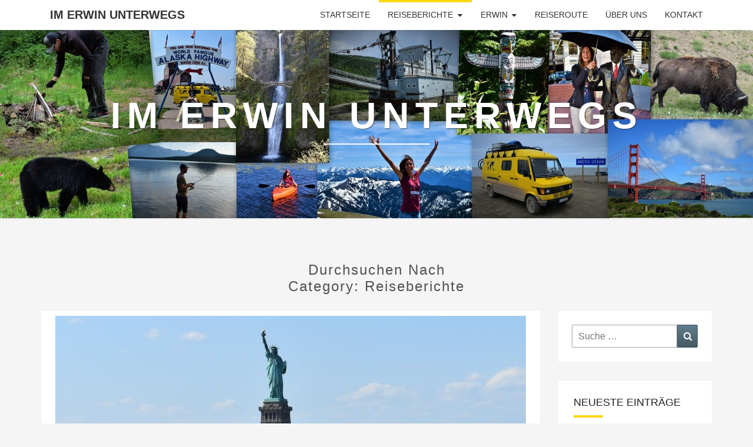

--- FILE ---
content_type: text/html; charset=UTF-8
request_url: https://im-erwin-unterwegs.de/category/reiseberichte/
body_size: 15151
content:
<!DOCTYPE html>

<!--[if IE 8]>
<html id="ie8" lang="de">
<![endif]-->
<!--[if !(IE 8) ]><!-->
<html lang="de">
<!--<![endif]-->
<head>
<meta charset="UTF-8" />
<meta name="viewport" content="width=device-width" />
<link rel="profile" href="http://gmpg.org/xfn/11" />
<link rel="pingback" href="https://im-erwin-unterwegs.de/xmlrpc.php" />
          <script>
            (function(d){
              var js, id = 'powr-js', ref = d.getElementsByTagName('script')[0];
              if (d.getElementById(id)) {return;}
              js = d.createElement('script'); js.id = id; js.async = true;
              js.src = '//www.powr.io/powr.js';
              js.setAttribute('powr-token','ilgDgOdoki1481049464');
              js.setAttribute('external-type','wordpress');
              ref.parentNode.insertBefore(js, ref);
            }(document));
          </script>
          <meta name='robots' content='index, follow, max-image-preview:large, max-snippet:-1, max-video-preview:-1' />

	<!-- This site is optimized with the Yoast SEO plugin v23.7 - https://yoast.com/wordpress/plugins/seo/ -->
	<title>Reiseberichte Archive - Im Erwin Unterwegs</title>
	<link rel="canonical" href="https://im-erwin-unterwegs.de/category/reiseberichte/" />
	<link rel="next" href="https://im-erwin-unterwegs.de/category/reiseberichte/page/2/" />
	<meta property="og:locale" content="de_DE" />
	<meta property="og:type" content="article" />
	<meta property="og:title" content="Reiseberichte Archive - Im Erwin Unterwegs" />
	<meta property="og:url" content="https://im-erwin-unterwegs.de/category/reiseberichte/" />
	<meta property="og:site_name" content="Im Erwin Unterwegs" />
	<meta name="twitter:card" content="summary_large_image" />
	<script type="application/ld+json" class="yoast-schema-graph">{"@context":"https://schema.org","@graph":[{"@type":"CollectionPage","@id":"https://im-erwin-unterwegs.de/category/reiseberichte/","url":"https://im-erwin-unterwegs.de/category/reiseberichte/","name":"Reiseberichte Archive - Im Erwin Unterwegs","isPartOf":{"@id":"https://im-erwin-unterwegs.de/#website"},"primaryImageOfPage":{"@id":"https://im-erwin-unterwegs.de/category/reiseberichte/#primaryimage"},"image":{"@id":"https://im-erwin-unterwegs.de/category/reiseberichte/#primaryimage"},"thumbnailUrl":"https://im-erwin-unterwegs.de/wp-content/uploads/2022/01/WestNachOst.jpg","breadcrumb":{"@id":"https://im-erwin-unterwegs.de/category/reiseberichte/#breadcrumb"},"inLanguage":"de"},{"@type":"ImageObject","inLanguage":"de","@id":"https://im-erwin-unterwegs.de/category/reiseberichte/#primaryimage","url":"https://im-erwin-unterwegs.de/wp-content/uploads/2022/01/WestNachOst.jpg","contentUrl":"https://im-erwin-unterwegs.de/wp-content/uploads/2022/01/WestNachOst.jpg","width":800,"height":300},{"@type":"BreadcrumbList","@id":"https://im-erwin-unterwegs.de/category/reiseberichte/#breadcrumb","itemListElement":[{"@type":"ListItem","position":1,"name":"Startseite","item":"https://im-erwin-unterwegs.de/"},{"@type":"ListItem","position":2,"name":"Reiseberichte"}]},{"@type":"WebSite","@id":"https://im-erwin-unterwegs.de/#website","url":"https://im-erwin-unterwegs.de/","name":"Im Erwin Unterwegs","description":"","publisher":{"@id":"https://im-erwin-unterwegs.de/#/schema/person/15e70b76d8a31f10a1e3f573982e162a"},"potentialAction":[{"@type":"SearchAction","target":{"@type":"EntryPoint","urlTemplate":"https://im-erwin-unterwegs.de/?s={search_term_string}"},"query-input":{"@type":"PropertyValueSpecification","valueRequired":true,"valueName":"search_term_string"}}],"inLanguage":"de"},{"@type":["Person","Organization"],"@id":"https://im-erwin-unterwegs.de/#/schema/person/15e70b76d8a31f10a1e3f573982e162a","name":"Matthias","logo":{"@id":"https://im-erwin-unterwegs.de/#/schema/person/image/"}}]}</script>
	<!-- / Yoast SEO plugin. -->


<link rel='dns-prefetch' href='//stats.wp.com' />
<link rel='dns-prefetch' href='//v0.wordpress.com' />
<link rel='dns-prefetch' href='//widgets.wp.com' />
<link rel='dns-prefetch' href='//s0.wp.com' />
<link rel='dns-prefetch' href='//0.gravatar.com' />
<link rel='dns-prefetch' href='//1.gravatar.com' />
<link rel='dns-prefetch' href='//2.gravatar.com' />
<link rel="alternate" type="application/rss+xml" title="Im Erwin Unterwegs &raquo; Feed" href="https://im-erwin-unterwegs.de/feed/" />
<link rel="alternate" type="application/rss+xml" title="Im Erwin Unterwegs &raquo; Kommentar-Feed" href="https://im-erwin-unterwegs.de/comments/feed/" />
<link rel="alternate" type="application/rss+xml" title="Im Erwin Unterwegs &raquo; Reiseberichte Kategorie-Feed" href="https://im-erwin-unterwegs.de/category/reiseberichte/feed/" />
<script type="text/javascript">
/* <![CDATA[ */
window._wpemojiSettings = {"baseUrl":"https:\/\/s.w.org\/images\/core\/emoji\/15.0.3\/72x72\/","ext":".png","svgUrl":"https:\/\/s.w.org\/images\/core\/emoji\/15.0.3\/svg\/","svgExt":".svg","source":{"concatemoji":"https:\/\/im-erwin-unterwegs.de\/wp-includes\/js\/wp-emoji-release.min.js?ver=6.5.7"}};
/*! This file is auto-generated */
!function(i,n){var o,s,e;function c(e){try{var t={supportTests:e,timestamp:(new Date).valueOf()};sessionStorage.setItem(o,JSON.stringify(t))}catch(e){}}function p(e,t,n){e.clearRect(0,0,e.canvas.width,e.canvas.height),e.fillText(t,0,0);var t=new Uint32Array(e.getImageData(0,0,e.canvas.width,e.canvas.height).data),r=(e.clearRect(0,0,e.canvas.width,e.canvas.height),e.fillText(n,0,0),new Uint32Array(e.getImageData(0,0,e.canvas.width,e.canvas.height).data));return t.every(function(e,t){return e===r[t]})}function u(e,t,n){switch(t){case"flag":return n(e,"\ud83c\udff3\ufe0f\u200d\u26a7\ufe0f","\ud83c\udff3\ufe0f\u200b\u26a7\ufe0f")?!1:!n(e,"\ud83c\uddfa\ud83c\uddf3","\ud83c\uddfa\u200b\ud83c\uddf3")&&!n(e,"\ud83c\udff4\udb40\udc67\udb40\udc62\udb40\udc65\udb40\udc6e\udb40\udc67\udb40\udc7f","\ud83c\udff4\u200b\udb40\udc67\u200b\udb40\udc62\u200b\udb40\udc65\u200b\udb40\udc6e\u200b\udb40\udc67\u200b\udb40\udc7f");case"emoji":return!n(e,"\ud83d\udc26\u200d\u2b1b","\ud83d\udc26\u200b\u2b1b")}return!1}function f(e,t,n){var r="undefined"!=typeof WorkerGlobalScope&&self instanceof WorkerGlobalScope?new OffscreenCanvas(300,150):i.createElement("canvas"),a=r.getContext("2d",{willReadFrequently:!0}),o=(a.textBaseline="top",a.font="600 32px Arial",{});return e.forEach(function(e){o[e]=t(a,e,n)}),o}function t(e){var t=i.createElement("script");t.src=e,t.defer=!0,i.head.appendChild(t)}"undefined"!=typeof Promise&&(o="wpEmojiSettingsSupports",s=["flag","emoji"],n.supports={everything:!0,everythingExceptFlag:!0},e=new Promise(function(e){i.addEventListener("DOMContentLoaded",e,{once:!0})}),new Promise(function(t){var n=function(){try{var e=JSON.parse(sessionStorage.getItem(o));if("object"==typeof e&&"number"==typeof e.timestamp&&(new Date).valueOf()<e.timestamp+604800&&"object"==typeof e.supportTests)return e.supportTests}catch(e){}return null}();if(!n){if("undefined"!=typeof Worker&&"undefined"!=typeof OffscreenCanvas&&"undefined"!=typeof URL&&URL.createObjectURL&&"undefined"!=typeof Blob)try{var e="postMessage("+f.toString()+"("+[JSON.stringify(s),u.toString(),p.toString()].join(",")+"));",r=new Blob([e],{type:"text/javascript"}),a=new Worker(URL.createObjectURL(r),{name:"wpTestEmojiSupports"});return void(a.onmessage=function(e){c(n=e.data),a.terminate(),t(n)})}catch(e){}c(n=f(s,u,p))}t(n)}).then(function(e){for(var t in e)n.supports[t]=e[t],n.supports.everything=n.supports.everything&&n.supports[t],"flag"!==t&&(n.supports.everythingExceptFlag=n.supports.everythingExceptFlag&&n.supports[t]);n.supports.everythingExceptFlag=n.supports.everythingExceptFlag&&!n.supports.flag,n.DOMReady=!1,n.readyCallback=function(){n.DOMReady=!0}}).then(function(){return e}).then(function(){var e;n.supports.everything||(n.readyCallback(),(e=n.source||{}).concatemoji?t(e.concatemoji):e.wpemoji&&e.twemoji&&(t(e.twemoji),t(e.wpemoji)))}))}((window,document),window._wpemojiSettings);
/* ]]> */
</script>
<style id='wp-emoji-styles-inline-css' type='text/css'>

	img.wp-smiley, img.emoji {
		display: inline !important;
		border: none !important;
		box-shadow: none !important;
		height: 1em !important;
		width: 1em !important;
		margin: 0 0.07em !important;
		vertical-align: -0.1em !important;
		background: none !important;
		padding: 0 !important;
	}
</style>
<link rel='stylesheet' id='wp-block-library-css' href='https://im-erwin-unterwegs.de/wp-includes/css/dist/block-library/style.min.css?ver=6.5.7' type='text/css' media='all' />
<link rel='stylesheet' id='mediaelement-css' href='https://im-erwin-unterwegs.de/wp-includes/js/mediaelement/mediaelementplayer-legacy.min.css?ver=4.2.17' type='text/css' media='all' />
<link rel='stylesheet' id='wp-mediaelement-css' href='https://im-erwin-unterwegs.de/wp-includes/js/mediaelement/wp-mediaelement.min.css?ver=6.5.7' type='text/css' media='all' />
<style id='jetpack-sharing-buttons-style-inline-css' type='text/css'>
.jetpack-sharing-buttons__services-list{display:flex;flex-direction:row;flex-wrap:wrap;gap:0;list-style-type:none;margin:5px;padding:0}.jetpack-sharing-buttons__services-list.has-small-icon-size{font-size:12px}.jetpack-sharing-buttons__services-list.has-normal-icon-size{font-size:16px}.jetpack-sharing-buttons__services-list.has-large-icon-size{font-size:24px}.jetpack-sharing-buttons__services-list.has-huge-icon-size{font-size:36px}@media print{.jetpack-sharing-buttons__services-list{display:none!important}}.editor-styles-wrapper .wp-block-jetpack-sharing-buttons{gap:0;padding-inline-start:0}ul.jetpack-sharing-buttons__services-list.has-background{padding:1.25em 2.375em}
</style>
<style id='classic-theme-styles-inline-css' type='text/css'>
/*! This file is auto-generated */
.wp-block-button__link{color:#fff;background-color:#32373c;border-radius:9999px;box-shadow:none;text-decoration:none;padding:calc(.667em + 2px) calc(1.333em + 2px);font-size:1.125em}.wp-block-file__button{background:#32373c;color:#fff;text-decoration:none}
</style>
<style id='global-styles-inline-css' type='text/css'>
body{--wp--preset--color--black: #000000;--wp--preset--color--cyan-bluish-gray: #abb8c3;--wp--preset--color--white: #ffffff;--wp--preset--color--pale-pink: #f78da7;--wp--preset--color--vivid-red: #cf2e2e;--wp--preset--color--luminous-vivid-orange: #ff6900;--wp--preset--color--luminous-vivid-amber: #fcb900;--wp--preset--color--light-green-cyan: #7bdcb5;--wp--preset--color--vivid-green-cyan: #00d084;--wp--preset--color--pale-cyan-blue: #8ed1fc;--wp--preset--color--vivid-cyan-blue: #0693e3;--wp--preset--color--vivid-purple: #9b51e0;--wp--preset--gradient--vivid-cyan-blue-to-vivid-purple: linear-gradient(135deg,rgba(6,147,227,1) 0%,rgb(155,81,224) 100%);--wp--preset--gradient--light-green-cyan-to-vivid-green-cyan: linear-gradient(135deg,rgb(122,220,180) 0%,rgb(0,208,130) 100%);--wp--preset--gradient--luminous-vivid-amber-to-luminous-vivid-orange: linear-gradient(135deg,rgba(252,185,0,1) 0%,rgba(255,105,0,1) 100%);--wp--preset--gradient--luminous-vivid-orange-to-vivid-red: linear-gradient(135deg,rgba(255,105,0,1) 0%,rgb(207,46,46) 100%);--wp--preset--gradient--very-light-gray-to-cyan-bluish-gray: linear-gradient(135deg,rgb(238,238,238) 0%,rgb(169,184,195) 100%);--wp--preset--gradient--cool-to-warm-spectrum: linear-gradient(135deg,rgb(74,234,220) 0%,rgb(151,120,209) 20%,rgb(207,42,186) 40%,rgb(238,44,130) 60%,rgb(251,105,98) 80%,rgb(254,248,76) 100%);--wp--preset--gradient--blush-light-purple: linear-gradient(135deg,rgb(255,206,236) 0%,rgb(152,150,240) 100%);--wp--preset--gradient--blush-bordeaux: linear-gradient(135deg,rgb(254,205,165) 0%,rgb(254,45,45) 50%,rgb(107,0,62) 100%);--wp--preset--gradient--luminous-dusk: linear-gradient(135deg,rgb(255,203,112) 0%,rgb(199,81,192) 50%,rgb(65,88,208) 100%);--wp--preset--gradient--pale-ocean: linear-gradient(135deg,rgb(255,245,203) 0%,rgb(182,227,212) 50%,rgb(51,167,181) 100%);--wp--preset--gradient--electric-grass: linear-gradient(135deg,rgb(202,248,128) 0%,rgb(113,206,126) 100%);--wp--preset--gradient--midnight: linear-gradient(135deg,rgb(2,3,129) 0%,rgb(40,116,252) 100%);--wp--preset--font-size--small: 13px;--wp--preset--font-size--medium: 20px;--wp--preset--font-size--large: 36px;--wp--preset--font-size--x-large: 42px;--wp--preset--spacing--20: 0.44rem;--wp--preset--spacing--30: 0.67rem;--wp--preset--spacing--40: 1rem;--wp--preset--spacing--50: 1.5rem;--wp--preset--spacing--60: 2.25rem;--wp--preset--spacing--70: 3.38rem;--wp--preset--spacing--80: 5.06rem;--wp--preset--shadow--natural: 6px 6px 9px rgba(0, 0, 0, 0.2);--wp--preset--shadow--deep: 12px 12px 50px rgba(0, 0, 0, 0.4);--wp--preset--shadow--sharp: 6px 6px 0px rgba(0, 0, 0, 0.2);--wp--preset--shadow--outlined: 6px 6px 0px -3px rgba(255, 255, 255, 1), 6px 6px rgba(0, 0, 0, 1);--wp--preset--shadow--crisp: 6px 6px 0px rgba(0, 0, 0, 1);}:where(.is-layout-flex){gap: 0.5em;}:where(.is-layout-grid){gap: 0.5em;}body .is-layout-flex{display: flex;}body .is-layout-flex{flex-wrap: wrap;align-items: center;}body .is-layout-flex > *{margin: 0;}body .is-layout-grid{display: grid;}body .is-layout-grid > *{margin: 0;}:where(.wp-block-columns.is-layout-flex){gap: 2em;}:where(.wp-block-columns.is-layout-grid){gap: 2em;}:where(.wp-block-post-template.is-layout-flex){gap: 1.25em;}:where(.wp-block-post-template.is-layout-grid){gap: 1.25em;}.has-black-color{color: var(--wp--preset--color--black) !important;}.has-cyan-bluish-gray-color{color: var(--wp--preset--color--cyan-bluish-gray) !important;}.has-white-color{color: var(--wp--preset--color--white) !important;}.has-pale-pink-color{color: var(--wp--preset--color--pale-pink) !important;}.has-vivid-red-color{color: var(--wp--preset--color--vivid-red) !important;}.has-luminous-vivid-orange-color{color: var(--wp--preset--color--luminous-vivid-orange) !important;}.has-luminous-vivid-amber-color{color: var(--wp--preset--color--luminous-vivid-amber) !important;}.has-light-green-cyan-color{color: var(--wp--preset--color--light-green-cyan) !important;}.has-vivid-green-cyan-color{color: var(--wp--preset--color--vivid-green-cyan) !important;}.has-pale-cyan-blue-color{color: var(--wp--preset--color--pale-cyan-blue) !important;}.has-vivid-cyan-blue-color{color: var(--wp--preset--color--vivid-cyan-blue) !important;}.has-vivid-purple-color{color: var(--wp--preset--color--vivid-purple) !important;}.has-black-background-color{background-color: var(--wp--preset--color--black) !important;}.has-cyan-bluish-gray-background-color{background-color: var(--wp--preset--color--cyan-bluish-gray) !important;}.has-white-background-color{background-color: var(--wp--preset--color--white) !important;}.has-pale-pink-background-color{background-color: var(--wp--preset--color--pale-pink) !important;}.has-vivid-red-background-color{background-color: var(--wp--preset--color--vivid-red) !important;}.has-luminous-vivid-orange-background-color{background-color: var(--wp--preset--color--luminous-vivid-orange) !important;}.has-luminous-vivid-amber-background-color{background-color: var(--wp--preset--color--luminous-vivid-amber) !important;}.has-light-green-cyan-background-color{background-color: var(--wp--preset--color--light-green-cyan) !important;}.has-vivid-green-cyan-background-color{background-color: var(--wp--preset--color--vivid-green-cyan) !important;}.has-pale-cyan-blue-background-color{background-color: var(--wp--preset--color--pale-cyan-blue) !important;}.has-vivid-cyan-blue-background-color{background-color: var(--wp--preset--color--vivid-cyan-blue) !important;}.has-vivid-purple-background-color{background-color: var(--wp--preset--color--vivid-purple) !important;}.has-black-border-color{border-color: var(--wp--preset--color--black) !important;}.has-cyan-bluish-gray-border-color{border-color: var(--wp--preset--color--cyan-bluish-gray) !important;}.has-white-border-color{border-color: var(--wp--preset--color--white) !important;}.has-pale-pink-border-color{border-color: var(--wp--preset--color--pale-pink) !important;}.has-vivid-red-border-color{border-color: var(--wp--preset--color--vivid-red) !important;}.has-luminous-vivid-orange-border-color{border-color: var(--wp--preset--color--luminous-vivid-orange) !important;}.has-luminous-vivid-amber-border-color{border-color: var(--wp--preset--color--luminous-vivid-amber) !important;}.has-light-green-cyan-border-color{border-color: var(--wp--preset--color--light-green-cyan) !important;}.has-vivid-green-cyan-border-color{border-color: var(--wp--preset--color--vivid-green-cyan) !important;}.has-pale-cyan-blue-border-color{border-color: var(--wp--preset--color--pale-cyan-blue) !important;}.has-vivid-cyan-blue-border-color{border-color: var(--wp--preset--color--vivid-cyan-blue) !important;}.has-vivid-purple-border-color{border-color: var(--wp--preset--color--vivid-purple) !important;}.has-vivid-cyan-blue-to-vivid-purple-gradient-background{background: var(--wp--preset--gradient--vivid-cyan-blue-to-vivid-purple) !important;}.has-light-green-cyan-to-vivid-green-cyan-gradient-background{background: var(--wp--preset--gradient--light-green-cyan-to-vivid-green-cyan) !important;}.has-luminous-vivid-amber-to-luminous-vivid-orange-gradient-background{background: var(--wp--preset--gradient--luminous-vivid-amber-to-luminous-vivid-orange) !important;}.has-luminous-vivid-orange-to-vivid-red-gradient-background{background: var(--wp--preset--gradient--luminous-vivid-orange-to-vivid-red) !important;}.has-very-light-gray-to-cyan-bluish-gray-gradient-background{background: var(--wp--preset--gradient--very-light-gray-to-cyan-bluish-gray) !important;}.has-cool-to-warm-spectrum-gradient-background{background: var(--wp--preset--gradient--cool-to-warm-spectrum) !important;}.has-blush-light-purple-gradient-background{background: var(--wp--preset--gradient--blush-light-purple) !important;}.has-blush-bordeaux-gradient-background{background: var(--wp--preset--gradient--blush-bordeaux) !important;}.has-luminous-dusk-gradient-background{background: var(--wp--preset--gradient--luminous-dusk) !important;}.has-pale-ocean-gradient-background{background: var(--wp--preset--gradient--pale-ocean) !important;}.has-electric-grass-gradient-background{background: var(--wp--preset--gradient--electric-grass) !important;}.has-midnight-gradient-background{background: var(--wp--preset--gradient--midnight) !important;}.has-small-font-size{font-size: var(--wp--preset--font-size--small) !important;}.has-medium-font-size{font-size: var(--wp--preset--font-size--medium) !important;}.has-large-font-size{font-size: var(--wp--preset--font-size--large) !important;}.has-x-large-font-size{font-size: var(--wp--preset--font-size--x-large) !important;}
.wp-block-navigation a:where(:not(.wp-element-button)){color: inherit;}
:where(.wp-block-post-template.is-layout-flex){gap: 1.25em;}:where(.wp-block-post-template.is-layout-grid){gap: 1.25em;}
:where(.wp-block-columns.is-layout-flex){gap: 2em;}:where(.wp-block-columns.is-layout-grid){gap: 2em;}
.wp-block-pullquote{font-size: 1.5em;line-height: 1.6;}
</style>
<link rel='stylesheet' id='jetpack_likes-css' href='https://im-erwin-unterwegs.de/wp-content/plugins/jetpack/modules/likes/style.css?ver=13.9.1' type='text/css' media='all' />
<link rel='stylesheet' id='bootstrap-css' href='https://im-erwin-unterwegs.de/wp-content/themes/nisarg/css/bootstrap.css?ver=6.5.7' type='text/css' media='all' />
<link rel='stylesheet' id='font-awesome-css' href='https://im-erwin-unterwegs.de/wp-content/themes/nisarg/font-awesome/css/font-awesome.min.css?ver=6.5.7' type='text/css' media='all' />
<link rel='stylesheet' id='nisarg-style-css' href='https://im-erwin-unterwegs.de/wp-content/themes/nisarg/style.css?ver=6.5.7' type='text/css' media='all' />
<style id='nisarg-style-inline-css' type='text/css'>
	/* Color Scheme */

	/* Accent Color */

	a:active,
	a:hover,
	a:focus {
	    color: #f8d90f;
	}

	.main-navigation .primary-menu > li > a:hover, .main-navigation .primary-menu > li > a:focus {
		color: #f8d90f;
	}
	
	.main-navigation .primary-menu .sub-menu .current_page_item > a,
	.main-navigation .primary-menu .sub-menu .current-menu-item > a {
		color: #f8d90f;
	}
	.main-navigation .primary-menu .sub-menu .current_page_item > a:hover,
	.main-navigation .primary-menu .sub-menu .current_page_item > a:focus,
	.main-navigation .primary-menu .sub-menu .current-menu-item > a:hover,
	.main-navigation .primary-menu .sub-menu .current-menu-item > a:focus {
		background-color: #fff;
		color: #f8d90f;
	}
	.dropdown-toggle:hover,
	.dropdown-toggle:focus {
		color: #f8d90f;
	}
	.pagination .current,
	.dark .pagination .current {
		background-color: #f8d90f;
		border: 1px solid #f8d90f;
	}
	blockquote {
		border-color: #f8d90f;
	}
	@media (min-width: 768px){
		.main-navigation .primary-menu > .current_page_item > a,
		.main-navigation .primary-menu > .current_page_item > a:hover,
		.main-navigation .primary-menu > .current_page_item > a:focus,
		.main-navigation .primary-menu > .current-menu-item > a,
		.main-navigation .primary-menu > .current-menu-item > a:hover,
		.main-navigation .primary-menu > .current-menu-item > a:focus,
		.main-navigation .primary-menu > .current_page_ancestor > a,
		.main-navigation .primary-menu > .current_page_ancestor > a:hover,
		.main-navigation .primary-menu > .current_page_ancestor > a:focus,
		.main-navigation .primary-menu > .current-menu-ancestor > a,
		.main-navigation .primary-menu > .current-menu-ancestor > a:hover,
		.main-navigation .primary-menu > .current-menu-ancestor > a:focus {
			border-top: 4px solid #f8d90f;
		}
		.main-navigation ul ul a:hover,
		.main-navigation ul ul a.focus {
			color: #fff;
			background-color: #f8d90f;
		}
	}

	.main-navigation .primary-menu > .open > a, .main-navigation .primary-menu > .open > a:hover, .main-navigation .primary-menu > .open > a:focus {
		color: #f8d90f;
	}

	.main-navigation .primary-menu > li > .sub-menu  li > a:hover,
	.main-navigation .primary-menu > li > .sub-menu  li > a:focus {
		color: #fff;
		background-color: #f8d90f;
	}

	@media (max-width: 767px) {
		.main-navigation .primary-menu .open .sub-menu > li > a:hover {
			color: #fff;
			background-color: #f8d90f;
		}
	}

	.sticky-post{
		color: #fff;
	    background: #f8d90f; 
	}
	
	.entry-title a:hover,
	.entry-title a:focus{
	    color: #f8d90f;
	}

	.entry-header .entry-meta::after{
	    background: #f8d90f;
	}

	.fa {
		color: #f8d90f;
	}

	.btn-default{
		border-bottom: 1px solid #f8d90f;
	}

	.btn-default:hover, .btn-default:focus{
	    border-bottom: 1px solid #f8d90f;
	    background-color: #f8d90f;
	}

	.nav-previous:hover, .nav-next:hover{
	    border: 1px solid #f8d90f;
	    background-color: #f8d90f;
	}

	.next-post a:hover,.prev-post a:hover{
	    color: #f8d90f;
	}

	.posts-navigation .next-post a:hover .fa, .posts-navigation .prev-post a:hover .fa{
	    color: #f8d90f;
	}


	#secondary .widget-title::after{
		position: absolute;
	    width: 50px;
	    display: block;
	    height: 4px;    
	    bottom: -15px;
		background-color: #f8d90f;
	    content: "";
	}

	#secondary .widget a:hover,
	#secondary .widget a:focus,
	.dark #secondary .widget #recentcomments a:hover,
	.dark #secondary .widget #recentcomments a:focus {
		color: #f8d90f;
	}

	#secondary .widget_calendar tbody a {
		color: #fff;
		padding: 0.2em;
	    background-color: #f8d90f;
	}

	#secondary .widget_calendar tbody a:hover{
		color: #fff;
	    padding: 0.2em;
	    background-color: #f8d90f;  
	}	

	.dark .comment-respond #submit,
	.dark .main-navigation .menu-toggle:hover, 
	.dark .main-navigation .menu-toggle:focus,
	.dark html input[type="button"], 
	.dark input[type="reset"], 
	.dark input[type="submit"] {
		background: #f8d90f;
		color: #fff;
	}
	
	.dark a {
		color: #f8d90f;
	}

</style>
<script type="text/javascript" src="https://im-erwin-unterwegs.de/wp-includes/js/jquery/jquery.min.js?ver=3.7.1" id="jquery-core-js"></script>
<script type="text/javascript" src="https://im-erwin-unterwegs.de/wp-includes/js/jquery/jquery-migrate.min.js?ver=3.4.1" id="jquery-migrate-js"></script>
<!--[if lt IE 9]>
<script type="text/javascript" src="https://im-erwin-unterwegs.de/wp-content/themes/nisarg/js/html5shiv.js?ver=3.7.3" id="html5shiv-js"></script>
<![endif]-->
<link rel="https://api.w.org/" href="https://im-erwin-unterwegs.de/wp-json/" /><link rel="alternate" type="application/json" href="https://im-erwin-unterwegs.de/wp-json/wp/v2/categories/5" /><link rel="EditURI" type="application/rsd+xml" title="RSD" href="https://im-erwin-unterwegs.de/xmlrpc.php?rsd" />
<meta name="generator" content="WordPress 6.5.7" />
	<style>img#wpstats{display:none}</style>
		
<style type="text/css">
        .site-header { background: ; }
</style>


	<style type="text/css">
		body,
		button,
		input,
		select,
		textarea {
		    font-family:  'Source Sans Pro',-apple-system,BlinkMacSystemFont,"Segoe UI",Roboto,Oxygen-Sans,Ubuntu,Cantarell,"Helvetica Neue",sans-serif;
		    font-weight: 400;
		    font-style: normal; 
		}
		h1,h2,h3,h4,h5,h6 {
	    	font-family: 'Lato',-apple-system,BlinkMacSystemFont,"Segoe UI",Roboto,Oxygen-Sans,Ubuntu,Cantarell,"Helvetica Neue",sans-serif;
	    	font-weight: 400;
	    	font-style: normal;
	    }
	    .navbar-brand,
	    #site-navigation.main-navigation ul {
	    	font-family: 'Source Sans Pro',-apple-system,BlinkMacSystemFont,"Segoe UI",Roboto,Oxygen-Sans,Ubuntu,Cantarell,"Helvetica Neue",sans-serif;
	    }
	    #site-navigation.main-navigation ul {
	    	font-weight: 400;
	    	font-style: normal;
	    }
	</style>

			<style type="text/css" id="nisarg-header-css">
					.site-header {
				background: url(https://im-erwin-unterwegs.de/wp-content/uploads/2019/08/header_kanada_alaska.jpg) no-repeat scroll top;
				background-size: cover;
			}
			@media (min-width: 320px) and (max-width: 359px ) {
				.site-header {
					height: 80px;
				}
			}
			@media (min-width: 360px) and (max-width: 767px ) {
				.site-header {
					height: 90px;
				}
			}
			@media (min-width: 768px) and (max-width: 979px ) {
				.site-header {
					height: 192px;
				}
			}
			@media (min-width: 980px) and (max-width: 1279px ){
				.site-header {
					height: 245px;
				}
			}
			@media (min-width: 1280px) and (max-width: 1365px ){
				.site-header {
					height: 320px;
				}
			}
			@media (min-width: 1366px) and (max-width: 1439px ){
				.site-header {
					height: 341px;
				}
			}
			@media (min-width: 1440px) and (max-width: 1599px ) {
				.site-header {
					height: 360px;
				}
			}
			@media (min-width: 1600px) and (max-width: 1919px ) {
				.site-header {
					height: 400px;
				}
			}
			@media (min-width: 1920px) and (max-width: 2559px ) {
				.site-header {
					height: 480px;
				}
			}
			@media (min-width: 2560px)  and (max-width: 2879px ) {
				.site-header {
					height: 640px;
				}
			}
			@media (min-width: 2880px) {
				.site-header {
					height: 720px;
				}
			}
			.site-header{
				-webkit-box-shadow: 0px 0px 2px 1px rgba(182,182,182,0.3);
		    	-moz-box-shadow: 0px 0px 2px 1px rgba(182,182,182,0.3);
		    	-o-box-shadow: 0px 0px 2px 1px rgba(182,182,182,0.3);
		    	box-shadow: 0px 0px 2px 1px rgba(182,182,182,0.3);
			}
					.site-title,
			.site-description,
			.dark .site-title,
			.dark .site-description {
				color: #fff;
			}
			.site-title::after{
				background: #fff;
				content:"";
			}
		</style>
		<style type="text/css" id="custom-background-css">
body.custom-background { background-color: #f5f5f5; }
</style>
	<link rel="icon" href="https://im-erwin-unterwegs.de/wp-content/uploads/2018/08/favicon.png" sizes="32x32" />
<link rel="icon" href="https://im-erwin-unterwegs.de/wp-content/uploads/2018/08/favicon.png" sizes="192x192" />
<link rel="apple-touch-icon" href="https://im-erwin-unterwegs.de/wp-content/uploads/2018/08/favicon.png" />
<meta name="msapplication-TileImage" content="https://im-erwin-unterwegs.de/wp-content/uploads/2018/08/favicon.png" />
<style id="wpforms-css-vars-root">
				:root {
					--wpforms-field-border-radius: 3px;
--wpforms-field-border-style: solid;
--wpforms-field-border-size: 1px;
--wpforms-field-background-color: #ffffff;
--wpforms-field-border-color: rgba( 0, 0, 0, 0.25 );
--wpforms-field-border-color-spare: rgba( 0, 0, 0, 0.25 );
--wpforms-field-text-color: rgba( 0, 0, 0, 0.7 );
--wpforms-field-menu-color: #ffffff;
--wpforms-label-color: rgba( 0, 0, 0, 0.85 );
--wpforms-label-sublabel-color: rgba( 0, 0, 0, 0.55 );
--wpforms-label-error-color: #d63637;
--wpforms-button-border-radius: 3px;
--wpforms-button-border-style: none;
--wpforms-button-border-size: 1px;
--wpforms-button-background-color: #066aab;
--wpforms-button-border-color: #066aab;
--wpforms-button-text-color: #ffffff;
--wpforms-page-break-color: #066aab;
--wpforms-background-image: none;
--wpforms-background-position: center center;
--wpforms-background-repeat: no-repeat;
--wpforms-background-size: cover;
--wpforms-background-width: 100px;
--wpforms-background-height: 100px;
--wpforms-background-color: rgba( 0, 0, 0, 0 );
--wpforms-background-url: none;
--wpforms-container-padding: 0px;
--wpforms-container-border-style: none;
--wpforms-container-border-width: 1px;
--wpforms-container-border-color: #000000;
--wpforms-container-border-radius: 3px;
--wpforms-field-size-input-height: 43px;
--wpforms-field-size-input-spacing: 15px;
--wpforms-field-size-font-size: 16px;
--wpforms-field-size-line-height: 19px;
--wpforms-field-size-padding-h: 14px;
--wpforms-field-size-checkbox-size: 16px;
--wpforms-field-size-sublabel-spacing: 5px;
--wpforms-field-size-icon-size: 1;
--wpforms-label-size-font-size: 16px;
--wpforms-label-size-line-height: 19px;
--wpforms-label-size-sublabel-font-size: 14px;
--wpforms-label-size-sublabel-line-height: 17px;
--wpforms-button-size-font-size: 17px;
--wpforms-button-size-height: 41px;
--wpforms-button-size-padding-h: 15px;
--wpforms-button-size-margin-top: 10px;
--wpforms-container-shadow-size-box-shadow: none;

				}
			</style></head>
<body class="archive category category-reiseberichte category-5 custom-background light group-blog">
<div id="page" class="hfeed site">
<header id="masthead"  role="banner">
	<nav id="site-navigation" class="main-navigation navbar-fixed-top navbar-left" role="navigation">
		<!-- Brand and toggle get grouped for better mobile display -->
		<div class="container" id="navigation_menu">
			<div class="navbar-header">
									<button type="button" class="menu-toggle" data-toggle="collapse" data-target=".navbar-ex1-collapse">
						<span class="sr-only">Toggle navigation</span>
						<span class="icon-bar"></span> 
						<span class="icon-bar"></span>
						<span class="icon-bar"></span>
					</button>
									<a class="navbar-brand" href="https://im-erwin-unterwegs.de/">Im Erwin Unterwegs</a>
			</div><!-- .navbar-header -->
			<div class="collapse navbar-collapse navbar-ex1-collapse"><ul id="menu-hauptmenue" class="primary-menu"><li id="menu-item-54" class="menu-item menu-item-type-custom menu-item-object-custom menu-item-home menu-item-54"><a href="http://im-erwin-unterwegs.de/">Startseite</a></li>
<li id="menu-item-1016" class="menu-item menu-item-type-taxonomy menu-item-object-category current-menu-item menu-item-has-children menu-item-1016"><a href="https://im-erwin-unterwegs.de/category/reiseberichte/" aria-current="page">Reiseberichte</a>
<ul class="sub-menu">
	<li id="menu-item-1018" class="menu-item menu-item-type-taxonomy menu-item-object-category menu-item-1018"><a href="https://im-erwin-unterwegs.de/category/reiseberichte/brasilien/">Brasilien</a></li>
	<li id="menu-item-1796" class="menu-item menu-item-type-taxonomy menu-item-object-category menu-item-1796"><a href="https://im-erwin-unterwegs.de/category/reiseberichte/uruguay/">Uruguay</a></li>
	<li id="menu-item-1017" class="menu-item menu-item-type-taxonomy menu-item-object-category menu-item-1017"><a href="https://im-erwin-unterwegs.de/category/reiseberichte/argentinien/">Argentinien</a></li>
	<li id="menu-item-1795" class="menu-item menu-item-type-taxonomy menu-item-object-category menu-item-1795"><a href="https://im-erwin-unterwegs.de/category/reiseberichte/chile/">Chile</a></li>
	<li id="menu-item-2427" class="menu-item menu-item-type-taxonomy menu-item-object-category menu-item-2427"><a href="https://im-erwin-unterwegs.de/category/reiseberichte/bolivien/">Bolivien</a></li>
	<li id="menu-item-2426" class="menu-item menu-item-type-taxonomy menu-item-object-category menu-item-2426"><a href="https://im-erwin-unterwegs.de/category/reiseberichte/peru/">Peru</a></li>
	<li id="menu-item-2777" class="menu-item menu-item-type-taxonomy menu-item-object-category menu-item-2777"><a href="https://im-erwin-unterwegs.de/category/reiseberichte/kolumbien/">Kolumbien</a></li>
	<li id="menu-item-3375" class="menu-item menu-item-type-taxonomy menu-item-object-category menu-item-3375"><a href="https://im-erwin-unterwegs.de/category/reiseberichte/mexiko/">Mexiko</a></li>
	<li id="menu-item-4581" class="menu-item menu-item-type-taxonomy menu-item-object-category menu-item-4581"><a href="https://im-erwin-unterwegs.de/category/reiseberichte/usa/">USA</a></li>
	<li id="menu-item-5236" class="menu-item menu-item-type-taxonomy menu-item-object-category menu-item-5236"><a href="https://im-erwin-unterwegs.de/category/reiseberichte/kanada/">Kanada</a></li>
</ul>
</li>
<li id="menu-item-55" class="menu-item menu-item-type-post_type menu-item-object-page menu-item-has-children menu-item-55"><a href="https://im-erwin-unterwegs.de/erwin/">Erwin</a>
<ul class="sub-menu">
	<li id="menu-item-57" class="menu-item menu-item-type-post_type menu-item-object-page menu-item-57"><a href="https://im-erwin-unterwegs.de/erwin/basisfahrzeug/">Basisfahrzeug</a></li>
	<li id="menu-item-690" class="menu-item menu-item-type-post_type menu-item-object-page menu-item-690"><a href="https://im-erwin-unterwegs.de/erwin/planung-2/">Planung</a></li>
	<li id="menu-item-56" class="menu-item menu-item-type-post_type menu-item-object-page menu-item-56"><a href="https://im-erwin-unterwegs.de/erwin/ausstattung/">Ausstattung</a></li>
	<li id="menu-item-58" class="menu-item menu-item-type-post_type menu-item-object-page menu-item-58"><a href="https://im-erwin-unterwegs.de/erwin/innenausbau/">Innenausbau</a></li>
</ul>
</li>
<li id="menu-item-61" class="menu-item menu-item-type-post_type menu-item-object-page menu-item-61"><a href="https://im-erwin-unterwegs.de/?page_id=14">Reiseroute</a></li>
<li id="menu-item-62" class="menu-item menu-item-type-post_type menu-item-object-page menu-item-62"><a href="https://im-erwin-unterwegs.de/ueber-uns/">Über uns</a></li>
<li id="menu-item-63" class="menu-item menu-item-type-post_type menu-item-object-page menu-item-63"><a href="https://im-erwin-unterwegs.de/kontakt/">Kontakt</a></li>
</ul></div>		</div><!--#container-->
	</nav>
	<div id="cc_spacer"></div><!-- used to clear fixed navigation by the themes js -->  
	<div class="site-header">
		<div class="site-branding">
			<a class="home-link" href="https://im-erwin-unterwegs.de/" title="Im Erwin Unterwegs" rel="home">
				<h1 class="site-title">Im Erwin Unterwegs</h1>
				<h2 class="site-description"></h2>
			</a>
		</div><!--.site-branding-->
	</div><!--.site-header-->
</header>
<div id="content" class="site-content">
	<div class="container">
		<div class="row">
							<header class="archive-page-header">
					<h3 class="archive-page-title">Durchsuchen nach<br>Category: <span>Reiseberichte</span></h3>				</header><!-- .page-header -->
				<div id="primary" class="col-md-9 content-area">
					<main id="main" class="site-main" role="main">
					
<article id="post-6004"  class="post-content post-6004 post type-post status-publish format-standard has-post-thumbnail hentry category-reiseberichte category-usa">

	
	        <div class="featured-image">
        	        	<a href="https://im-erwin-unterwegs.de/2022/01/24/von-west-nach-ost/" rel="bookmark">
            <img width="800" height="300" src="https://im-erwin-unterwegs.de/wp-content/uploads/2022/01/WestNachOst.jpg" class="attachment-nisarg-full-width size-nisarg-full-width wp-post-image" alt="" decoding="async" fetchpriority="high" srcset="https://im-erwin-unterwegs.de/wp-content/uploads/2022/01/WestNachOst.jpg 800w, https://im-erwin-unterwegs.de/wp-content/uploads/2022/01/WestNachOst-300x113.jpg 300w, https://im-erwin-unterwegs.de/wp-content/uploads/2022/01/WestNachOst-768x288.jpg 768w, https://im-erwin-unterwegs.de/wp-content/uploads/2022/01/WestNachOst-604x227.jpg 604w" sizes="(max-width: 800px) 100vw, 800px" data-attachment-id="6005" data-permalink="https://im-erwin-unterwegs.de/2022/01/24/von-west-nach-ost/westnachost/" data-orig-file="https://im-erwin-unterwegs.de/wp-content/uploads/2022/01/WestNachOst.jpg" data-orig-size="800,300" data-comments-opened="1" data-image-meta="{&quot;aperture&quot;:&quot;0&quot;,&quot;credit&quot;:&quot;&quot;,&quot;camera&quot;:&quot;&quot;,&quot;caption&quot;:&quot;&quot;,&quot;created_timestamp&quot;:&quot;0&quot;,&quot;copyright&quot;:&quot;&quot;,&quot;focal_length&quot;:&quot;0&quot;,&quot;iso&quot;:&quot;0&quot;,&quot;shutter_speed&quot;:&quot;0&quot;,&quot;title&quot;:&quot;&quot;,&quot;orientation&quot;:&quot;0&quot;}" data-image-title="WestNachOst" data-image-description="" data-image-caption="" data-medium-file="https://im-erwin-unterwegs.de/wp-content/uploads/2022/01/WestNachOst-300x113.jpg" data-large-file="https://im-erwin-unterwegs.de/wp-content/uploads/2022/01/WestNachOst.jpg" tabindex="0" role="button" />                        </a>         
        </div>
        
	<header class="entry-header">

		<span class="screen-reader-text">Von West nach Ost</span>

					<h2 class="entry-title">
				<a href="https://im-erwin-unterwegs.de/2022/01/24/von-west-nach-ost/" rel="bookmark">Von West nach Ost</a>
			</h2>
		
				<div class="entry-meta">
			<h5 class="entry-date"><i class="fa fa-calendar-o"></i> <a href="https://im-erwin-unterwegs.de/2022/01/24/von-west-nach-ost/" title="20:28" rel="bookmark"><time class="entry-date" datetime="2022-01-24T20:28:01+01:00" pubdate>24. Januar 2022 </time></a><span class="byline"><span class="sep"></span><i class="fa fa-user"></i>
<span class="author vcard"><a class="url fn n" href="https://im-erwin-unterwegs.de/author/matthias/" title="Zeige alle Beiträge von Matthias" rel="author">Matthias</a></span></span> <i class="fa fa-comments-o"></i><span class="screen-reader-text">Kommentare </span> <a href="https://im-erwin-unterwegs.de/2022/01/24/von-west-nach-ost/#comments" class="comments-link" >Ein Kommentar</a></h5>
		</div><!-- .entry-meta -->
			</header><!-- .entry-header -->

	<div class="entry-summary">
		<p>Nach unserem mehrtätigem Aufenthalt im Yellowstone National Park hatten wir nun einen weiten Weg vor uns. In knapp 7 Wochen – am 10. Oktober 2019 musste Erwin am Hafen in Halifax sein, um seine Reise zurück nach Deutschland anzutreten. Das klingt erst mal nach viel Zeit – wenn man bedenkt wie groß die Entfernungen tatsächlich sind und dass man auf dem Weg ja auch noch ein paar Sehenswürdigkeiten mitnehmen will &#8211; ist das gar nicht sooo lange. Unser erstes großes&#8230;</p>
<p class="read-more"><a class="btn btn-default" href="https://im-erwin-unterwegs.de/2022/01/24/von-west-nach-ost/">Weiterlesen<span class="screen-reader-text"> Weiterlesen</span></a></p>
	</div><!-- .entry-summary -->

	<footer class="entry-footer">
			</footer><!-- .entry-footer -->
</article><!-- #post-## -->

<article id="post-5818"  class="post-content post-5818 post type-post status-publish format-standard has-post-thumbnail hentry category-reiseberichte category-usa">

	
	        <div class="featured-image">
        	        	<a href="https://im-erwin-unterwegs.de/2021/02/07/back-in-the-u-s-a/" rel="bookmark">
            <img width="800" height="300" src="https://im-erwin-unterwegs.de/wp-content/uploads/2021/02/Beitragsbild_backinusa.jpg" class="attachment-nisarg-full-width size-nisarg-full-width wp-post-image" alt="" decoding="async" srcset="https://im-erwin-unterwegs.de/wp-content/uploads/2021/02/Beitragsbild_backinusa.jpg 800w, https://im-erwin-unterwegs.de/wp-content/uploads/2021/02/Beitragsbild_backinusa-300x113.jpg 300w, https://im-erwin-unterwegs.de/wp-content/uploads/2021/02/Beitragsbild_backinusa-768x288.jpg 768w, https://im-erwin-unterwegs.de/wp-content/uploads/2021/02/Beitragsbild_backinusa-604x227.jpg 604w" sizes="(max-width: 800px) 100vw, 800px" data-attachment-id="5992" data-permalink="https://im-erwin-unterwegs.de/2021/02/07/back-in-the-u-s-a/beitragsbild_backinusa-2/" data-orig-file="https://im-erwin-unterwegs.de/wp-content/uploads/2021/02/Beitragsbild_backinusa.jpg" data-orig-size="800,300" data-comments-opened="1" data-image-meta="{&quot;aperture&quot;:&quot;0&quot;,&quot;credit&quot;:&quot;&quot;,&quot;camera&quot;:&quot;&quot;,&quot;caption&quot;:&quot;&quot;,&quot;created_timestamp&quot;:&quot;0&quot;,&quot;copyright&quot;:&quot;&quot;,&quot;focal_length&quot;:&quot;0&quot;,&quot;iso&quot;:&quot;0&quot;,&quot;shutter_speed&quot;:&quot;0&quot;,&quot;title&quot;:&quot;&quot;,&quot;orientation&quot;:&quot;0&quot;}" data-image-title="Beitragsbild_backinusa" data-image-description="" data-image-caption="" data-medium-file="https://im-erwin-unterwegs.de/wp-content/uploads/2021/02/Beitragsbild_backinusa-300x113.jpg" data-large-file="https://im-erwin-unterwegs.de/wp-content/uploads/2021/02/Beitragsbild_backinusa.jpg" tabindex="0" role="button" />                        </a>         
        </div>
        
	<header class="entry-header">

		<span class="screen-reader-text">Back in the U.S.A</span>

					<h2 class="entry-title">
				<a href="https://im-erwin-unterwegs.de/2021/02/07/back-in-the-u-s-a/" rel="bookmark">Back in the U.S.A</a>
			</h2>
		
				<div class="entry-meta">
			<h5 class="entry-date"><i class="fa fa-calendar-o"></i> <a href="https://im-erwin-unterwegs.de/2021/02/07/back-in-the-u-s-a/" title="19:15" rel="bookmark"><time class="entry-date" datetime="2021-02-07T19:15:28+01:00" pubdate>7. Februar 2021 </time></a><span class="byline"><span class="sep"></span><i class="fa fa-user"></i>
<span class="author vcard"><a class="url fn n" href="https://im-erwin-unterwegs.de/author/matthias/" title="Zeige alle Beiträge von Matthias" rel="author">Matthias</a></span></span> <i class="fa fa-comments-o"></i><span class="screen-reader-text">Kommentare </span> <a href="https://im-erwin-unterwegs.de/2021/02/07/back-in-the-u-s-a/#respond" class="comments-link" >0 Kommentare</a></h5>
		</div><!-- .entry-meta -->
			</header><!-- .entry-header -->

	<div class="entry-summary">
		<p>Ja… die Einreise in die USA stand bevor. Wie wir im letzten Beitrag schon geschrieben hatten, wussten wir kurz vor der Grenze noch gar nicht, ob wir überhaupt nochmal einreisen dürfen. Eigentlich war unser Einreiseerlaubnis bereits abgelaufen und die Grenzer hätten uns abweisen können. Doch um es vorweg zu nehmen – wir hatten Glück. Zunächst das übliche Prozedere an der Grenze… ein grimmiger Beamter der all unsere Dokumente in Augenschein nimmt und uns dann die üblichen Fragen stellt. Wir versuchten&#8230;</p>
<p class="read-more"><a class="btn btn-default" href="https://im-erwin-unterwegs.de/2021/02/07/back-in-the-u-s-a/">Weiterlesen<span class="screen-reader-text"> Weiterlesen</span></a></p>
	</div><!-- .entry-summary -->

	<footer class="entry-footer">
			</footer><!-- .entry-footer -->
</article><!-- #post-## -->

<article id="post-5487"  class="post-content post-5487 post type-post status-publish format-standard has-post-thumbnail hentry category-kanada category-reiseberichte">

	
	        <div class="featured-image">
        	        	<a href="https://im-erwin-unterwegs.de/2019/09/30/durch-kanadas-westen-bc-yukon-alberta-teil-2/" rel="bookmark">
            <img width="800" height="300" src="https://im-erwin-unterwegs.de/wp-content/uploads/2019/09/beitragsbild_kanada2.jpg" class="attachment-nisarg-full-width size-nisarg-full-width wp-post-image" alt="" decoding="async" srcset="https://im-erwin-unterwegs.de/wp-content/uploads/2019/09/beitragsbild_kanada2.jpg 800w, https://im-erwin-unterwegs.de/wp-content/uploads/2019/09/beitragsbild_kanada2-300x113.jpg 300w, https://im-erwin-unterwegs.de/wp-content/uploads/2019/09/beitragsbild_kanada2-768x288.jpg 768w, https://im-erwin-unterwegs.de/wp-content/uploads/2019/09/beitragsbild_kanada2-604x227.jpg 604w" sizes="(max-width: 800px) 100vw, 800px" data-attachment-id="5488" data-permalink="https://im-erwin-unterwegs.de/2019/09/30/durch-kanadas-westen-bc-yukon-alberta-teil-2/beitragsbild_kanada2/" data-orig-file="https://im-erwin-unterwegs.de/wp-content/uploads/2019/09/beitragsbild_kanada2.jpg" data-orig-size="800,300" data-comments-opened="1" data-image-meta="{&quot;aperture&quot;:&quot;0&quot;,&quot;credit&quot;:&quot;&quot;,&quot;camera&quot;:&quot;&quot;,&quot;caption&quot;:&quot;&quot;,&quot;created_timestamp&quot;:&quot;0&quot;,&quot;copyright&quot;:&quot;&quot;,&quot;focal_length&quot;:&quot;0&quot;,&quot;iso&quot;:&quot;0&quot;,&quot;shutter_speed&quot;:&quot;0&quot;,&quot;title&quot;:&quot;&quot;,&quot;orientation&quot;:&quot;0&quot;}" data-image-title="beitragsbild_kanada2" data-image-description="" data-image-caption="" data-medium-file="https://im-erwin-unterwegs.de/wp-content/uploads/2019/09/beitragsbild_kanada2-300x113.jpg" data-large-file="https://im-erwin-unterwegs.de/wp-content/uploads/2019/09/beitragsbild_kanada2.jpg" tabindex="0" role="button" />                        </a>         
        </div>
        
	<header class="entry-header">

		<span class="screen-reader-text">Durch Kanadas Westen – BC, Yukon &#038; Alberta Teil 2</span>

					<h2 class="entry-title">
				<a href="https://im-erwin-unterwegs.de/2019/09/30/durch-kanadas-westen-bc-yukon-alberta-teil-2/" rel="bookmark">Durch Kanadas Westen – BC, Yukon &#038; Alberta Teil 2</a>
			</h2>
		
				<div class="entry-meta">
			<h5 class="entry-date"><i class="fa fa-calendar-o"></i> <a href="https://im-erwin-unterwegs.de/2019/09/30/durch-kanadas-westen-bc-yukon-alberta-teil-2/" title="20:45" rel="bookmark"><time class="entry-date" datetime="2019-09-30T20:45:14+02:00" pubdate>30. September 2019 </time></a><span class="byline"><span class="sep"></span><i class="fa fa-user"></i>
<span class="author vcard"><a class="url fn n" href="https://im-erwin-unterwegs.de/author/matthias/" title="Zeige alle Beiträge von Matthias" rel="author">Matthias</a></span></span> <i class="fa fa-comments-o"></i><span class="screen-reader-text">Kommentare </span> <a href="https://im-erwin-unterwegs.de/2019/09/30/durch-kanadas-westen-bc-yukon-alberta-teil-2/#comments" class="comments-link" >2 Kommentare</a></h5>
		</div><!-- .entry-meta -->
			</header><!-- .entry-header -->

	<div class="entry-summary">
		<p>Wir sind wieder zurück &#8211; in Kanada. Nach Alaska kommt nun eine ganz große Etappe auf uns zu: Wir müssen Kanada / USA durchqueren bis an die Ostküste nach Halifax um unseren fahrbaren Untersatz im Oktober auf den Weg zurück nach Hamburg zu schicken. Eine genaue Route hatten wir zu dem Zeitpunkt noch gar nicht im Kopf. Obwohl wir einen relativ straffen Zeitplan hatten, haben wir auf dem Weg wieder unglaublich viele tolle Dinge erlebt und Erfahrungen gesammelt. Wir sind&#8230;</p>
<p class="read-more"><a class="btn btn-default" href="https://im-erwin-unterwegs.de/2019/09/30/durch-kanadas-westen-bc-yukon-alberta-teil-2/">Weiterlesen<span class="screen-reader-text"> Weiterlesen</span></a></p>
	</div><!-- .entry-summary -->

	<footer class="entry-footer">
			</footer><!-- .entry-footer -->
</article><!-- #post-## -->

<article id="post-5240"  class="post-content post-5240 post type-post status-publish format-standard has-post-thumbnail hentry category-reiseberichte category-usa">

	
	        <div class="featured-image">
        	        	<a href="https://im-erwin-unterwegs.de/2019/08/28/alaska/" rel="bookmark">
            <img width="800" height="300" src="https://im-erwin-unterwegs.de/wp-content/uploads/2019/08/beitragsbild_alaska.jpg" class="attachment-nisarg-full-width size-nisarg-full-width wp-post-image" alt="" decoding="async" loading="lazy" srcset="https://im-erwin-unterwegs.de/wp-content/uploads/2019/08/beitragsbild_alaska.jpg 800w, https://im-erwin-unterwegs.de/wp-content/uploads/2019/08/beitragsbild_alaska-300x113.jpg 300w, https://im-erwin-unterwegs.de/wp-content/uploads/2019/08/beitragsbild_alaska-768x288.jpg 768w, https://im-erwin-unterwegs.de/wp-content/uploads/2019/08/beitragsbild_alaska-604x227.jpg 604w" sizes="(max-width: 800px) 100vw, 800px" data-attachment-id="5482" data-permalink="https://im-erwin-unterwegs.de/2019/08/28/alaska/beitragsbild_alaska/" data-orig-file="https://im-erwin-unterwegs.de/wp-content/uploads/2019/08/beitragsbild_alaska.jpg" data-orig-size="800,300" data-comments-opened="1" data-image-meta="{&quot;aperture&quot;:&quot;0&quot;,&quot;credit&quot;:&quot;&quot;,&quot;camera&quot;:&quot;&quot;,&quot;caption&quot;:&quot;&quot;,&quot;created_timestamp&quot;:&quot;0&quot;,&quot;copyright&quot;:&quot;&quot;,&quot;focal_length&quot;:&quot;0&quot;,&quot;iso&quot;:&quot;0&quot;,&quot;shutter_speed&quot;:&quot;0&quot;,&quot;title&quot;:&quot;&quot;,&quot;orientation&quot;:&quot;0&quot;}" data-image-title="beitragsbild_alaska" data-image-description="" data-image-caption="" data-medium-file="https://im-erwin-unterwegs.de/wp-content/uploads/2019/08/beitragsbild_alaska-300x113.jpg" data-large-file="https://im-erwin-unterwegs.de/wp-content/uploads/2019/08/beitragsbild_alaska.jpg" tabindex="0" role="button" />                        </a>         
        </div>
        
	<header class="entry-header">

		<span class="screen-reader-text">Alaska</span>

					<h2 class="entry-title">
				<a href="https://im-erwin-unterwegs.de/2019/08/28/alaska/" rel="bookmark">Alaska</a>
			</h2>
		
				<div class="entry-meta">
			<h5 class="entry-date"><i class="fa fa-calendar-o"></i> <a href="https://im-erwin-unterwegs.de/2019/08/28/alaska/" title="0:45" rel="bookmark"><time class="entry-date" datetime="2019-08-28T00:45:18+02:00" pubdate>28. August 2019 </time></a><span class="byline"><span class="sep"></span><i class="fa fa-user"></i>
<span class="author vcard"><a class="url fn n" href="https://im-erwin-unterwegs.de/author/matthias/" title="Zeige alle Beiträge von Matthias" rel="author">Matthias</a></span></span> <i class="fa fa-comments-o"></i><span class="screen-reader-text">Kommentare </span> <a href="https://im-erwin-unterwegs.de/2019/08/28/alaska/#comments" class="comments-link" >3 Kommentare</a></h5>
		</div><!-- .entry-meta -->
			</header><!-- .entry-header -->

	<div class="entry-summary">
		<p>Wir können es selbst irgendwie nicht glauben, dass wir es tatsächlich so weit hoch in den Norden geschafft haben. Von Ushuaia, unserem südlichsten Punkt Südamerikas bis zum nördlichsten Bundesstaat der USA &#8211; Alaska. 60.000 Kilometer haben wir mit Erwin nach 20 Monaten hinter uns gebracht und dabei mehrere Gigabyte Fotos gesammelt. Niemand konnte es so richtig glauben, dass wir „bis Alaska fahren“ wollen. Die Südamerikaner haben uns dabei oft für völlig verrückt erklärt 😀 Aber um ehrlich zu sein, es&#8230;</p>
<p class="read-more"><a class="btn btn-default" href="https://im-erwin-unterwegs.de/2019/08/28/alaska/">Weiterlesen<span class="screen-reader-text"> Weiterlesen</span></a></p>
	</div><!-- .entry-summary -->

	<footer class="entry-footer">
			</footer><!-- .entry-footer -->
</article><!-- #post-## -->

<article id="post-4825"  class="post-content post-4825 post type-post status-publish format-standard has-post-thumbnail hentry category-kanada category-reiseberichte">

	
	        <div class="featured-image">
        	        	<a href="https://im-erwin-unterwegs.de/2019/07/13/durch-kanadas-nordwesten-british-columbia-yukon-teil-1/" rel="bookmark">
            <img width="800" height="300" src="https://im-erwin-unterwegs.de/wp-content/uploads/2019/07/Beitragsbild_Kanada.jpg" class="attachment-nisarg-full-width size-nisarg-full-width wp-post-image" alt="" decoding="async" loading="lazy" srcset="https://im-erwin-unterwegs.de/wp-content/uploads/2019/07/Beitragsbild_Kanada.jpg 800w, https://im-erwin-unterwegs.de/wp-content/uploads/2019/07/Beitragsbild_Kanada-300x113.jpg 300w, https://im-erwin-unterwegs.de/wp-content/uploads/2019/07/Beitragsbild_Kanada-768x288.jpg 768w, https://im-erwin-unterwegs.de/wp-content/uploads/2019/07/Beitragsbild_Kanada-604x227.jpg 604w" sizes="(max-width: 800px) 100vw, 800px" data-attachment-id="4826" data-permalink="https://im-erwin-unterwegs.de/2019/07/13/durch-kanadas-nordwesten-british-columbia-yukon-teil-1/beitragsbild_kanada/" data-orig-file="https://im-erwin-unterwegs.de/wp-content/uploads/2019/07/Beitragsbild_Kanada.jpg" data-orig-size="800,300" data-comments-opened="1" data-image-meta="{&quot;aperture&quot;:&quot;0&quot;,&quot;credit&quot;:&quot;&quot;,&quot;camera&quot;:&quot;&quot;,&quot;caption&quot;:&quot;&quot;,&quot;created_timestamp&quot;:&quot;0&quot;,&quot;copyright&quot;:&quot;&quot;,&quot;focal_length&quot;:&quot;0&quot;,&quot;iso&quot;:&quot;0&quot;,&quot;shutter_speed&quot;:&quot;0&quot;,&quot;title&quot;:&quot;&quot;,&quot;orientation&quot;:&quot;0&quot;}" data-image-title="Beitragsbild_Kanada" data-image-description="" data-image-caption="" data-medium-file="https://im-erwin-unterwegs.de/wp-content/uploads/2019/07/Beitragsbild_Kanada-300x113.jpg" data-large-file="https://im-erwin-unterwegs.de/wp-content/uploads/2019/07/Beitragsbild_Kanada.jpg" tabindex="0" role="button" />                        </a>         
        </div>
        
	<header class="entry-header">

		<span class="screen-reader-text">Durch Kanadas Nordwesten &#8211; British Columbia &#038; Yukon Teil 1</span>

					<h2 class="entry-title">
				<a href="https://im-erwin-unterwegs.de/2019/07/13/durch-kanadas-nordwesten-british-columbia-yukon-teil-1/" rel="bookmark">Durch Kanadas Nordwesten &#8211; British Columbia &#038; Yukon Teil 1</a>
			</h2>
		
				<div class="entry-meta">
			<h5 class="entry-date"><i class="fa fa-calendar-o"></i> <a href="https://im-erwin-unterwegs.de/2019/07/13/durch-kanadas-nordwesten-british-columbia-yukon-teil-1/" title="2:44" rel="bookmark"><time class="entry-date" datetime="2019-07-13T02:44:57+02:00" pubdate>13. Juli 2019 </time></a><span class="byline"><span class="sep"></span><i class="fa fa-user"></i>
<span class="author vcard"><a class="url fn n" href="https://im-erwin-unterwegs.de/author/matthias/" title="Zeige alle Beiträge von Matthias" rel="author">Matthias</a></span></span> <i class="fa fa-comments-o"></i><span class="screen-reader-text">Kommentare </span> <a href="https://im-erwin-unterwegs.de/2019/07/13/durch-kanadas-nordwesten-british-columbia-yukon-teil-1/#comments" class="comments-link" >3 Kommentare</a></h5>
		</div><!-- .entry-meta -->
			</header><!-- .entry-header -->

	<div class="entry-summary">
		<p>Wir betreten das letzte Land unserer PanAm-Reise &#8211; Kanada. Ja&#8230; stimmt &#8211; wir fahren zwar noch bis Alaska, aber das gehört ja zu den USA. Mit seinen unendlichen Weiten hat uns Kanada schon vor Abfahrt bei unseren Planungen zu Hause fasziniert. Wenn man sich die Dimensionen auf der Weltkarte mal ansieht, fragt man sich schon wie man da mit einem Auto jemals von A nach B kommen soll. Wir können euch sagen &#8211; man verbringt durchaus viel Zeit auf der&#8230;</p>
<p class="read-more"><a class="btn btn-default" href="https://im-erwin-unterwegs.de/2019/07/13/durch-kanadas-nordwesten-british-columbia-yukon-teil-1/">Weiterlesen<span class="screen-reader-text"> Weiterlesen</span></a></p>
	</div><!-- .entry-summary -->

	<footer class="entry-footer">
			</footer><!-- .entry-footer -->
</article><!-- #post-## -->

<article id="post-4583"  class="post-content post-4583 post type-post status-publish format-standard has-post-thumbnail hentry category-reiseberichte category-usa">

	
	        <div class="featured-image">
        	        	<a href="https://im-erwin-unterwegs.de/2019/06/05/usa-nordwesten-oregon-washington/" rel="bookmark">
            <img width="1038" height="300" src="https://im-erwin-unterwegs.de/wp-content/uploads/2019/06/Beitragsbild_Oregon-1038x300.jpg" class="attachment-nisarg-full-width size-nisarg-full-width wp-post-image" alt="" decoding="async" loading="lazy" data-attachment-id="4586" data-permalink="https://im-erwin-unterwegs.de/2019/06/05/usa-nordwesten-oregon-washington/beitragsbild_oregon/" data-orig-file="https://im-erwin-unterwegs.de/wp-content/uploads/2019/06/Beitragsbild_Oregon.jpg" data-orig-size="1200,300" data-comments-opened="1" data-image-meta="{&quot;aperture&quot;:&quot;0&quot;,&quot;credit&quot;:&quot;&quot;,&quot;camera&quot;:&quot;&quot;,&quot;caption&quot;:&quot;&quot;,&quot;created_timestamp&quot;:&quot;0&quot;,&quot;copyright&quot;:&quot;&quot;,&quot;focal_length&quot;:&quot;0&quot;,&quot;iso&quot;:&quot;0&quot;,&quot;shutter_speed&quot;:&quot;0&quot;,&quot;title&quot;:&quot;&quot;,&quot;orientation&quot;:&quot;0&quot;}" data-image-title="Beitragsbild_Oregon" data-image-description="" data-image-caption="" data-medium-file="https://im-erwin-unterwegs.de/wp-content/uploads/2019/06/Beitragsbild_Oregon-300x75.jpg" data-large-file="https://im-erwin-unterwegs.de/wp-content/uploads/2019/06/Beitragsbild_Oregon-1024x256.jpg" tabindex="0" role="button" />                        </a>         
        </div>
        
	<header class="entry-header">

		<span class="screen-reader-text">USA Nordwesten &#8211; Oregon &#038; Washington</span>

					<h2 class="entry-title">
				<a href="https://im-erwin-unterwegs.de/2019/06/05/usa-nordwesten-oregon-washington/" rel="bookmark">USA Nordwesten &#8211; Oregon &#038; Washington</a>
			</h2>
		
				<div class="entry-meta">
			<h5 class="entry-date"><i class="fa fa-calendar-o"></i> <a href="https://im-erwin-unterwegs.de/2019/06/05/usa-nordwesten-oregon-washington/" title="3:31" rel="bookmark"><time class="entry-date" datetime="2019-06-05T03:31:44+02:00" pubdate>5. Juni 2019 </time></a><span class="byline"><span class="sep"></span><i class="fa fa-user"></i>
<span class="author vcard"><a class="url fn n" href="https://im-erwin-unterwegs.de/author/matthias/" title="Zeige alle Beiträge von Matthias" rel="author">Matthias</a></span></span> <i class="fa fa-comments-o"></i><span class="screen-reader-text">Kommentare </span> <a href="https://im-erwin-unterwegs.de/2019/06/05/usa-nordwesten-oregon-washington/#comments" class="comments-link" >3 Kommentare</a></h5>
		</div><!-- .entry-meta -->
			</header><!-- .entry-header -->

	<div class="entry-summary">
		<p>Nach dem Redwood Nationalpark fuhren wir weiter an der Küste entlang in den nächsten Bundesstaat &#8211; Oregon. Viele Reisende, die wir bisher trafen, haben total geschwärmt von Oregon. Wir sollen uns unbedingt die Küsten ansehen&#8230; und die Wälder, Wasserfälle und Flüsse&#8230; Die Erwartungen unsererseits waren also hoch. Oregons Küste Ursprünglich wollten wir eigentlich nicht die Küstenstraße weiterfahren, sondern wieder einen Abstecher ins Landesinnere zum Crater Lake Nationalpark machen. Von dem gleichnamigen See und seinen tiefen Blautönen hatten wir schon viel&#8230;</p>
<p class="read-more"><a class="btn btn-default" href="https://im-erwin-unterwegs.de/2019/06/05/usa-nordwesten-oregon-washington/">Weiterlesen<span class="screen-reader-text"> Weiterlesen</span></a></p>
	</div><!-- .entry-summary -->

	<footer class="entry-footer">
			</footer><!-- .entry-footer -->
</article><!-- #post-## -->

<article id="post-4291"  class="post-content post-4291 post type-post status-publish format-standard has-post-thumbnail hentry category-reiseberichte category-usa">

	
	        <div class="featured-image">
        	        	<a href="https://im-erwin-unterwegs.de/2019/05/15/usa-suedwesten-von-utah-bis-kalifornien/" rel="bookmark">
            <img width="800" height="300" src="https://im-erwin-unterwegs.de/wp-content/uploads/2019/05/Beitragsbild_Nationalparks.jpg" class="attachment-nisarg-full-width size-nisarg-full-width wp-post-image" alt="" decoding="async" loading="lazy" srcset="https://im-erwin-unterwegs.de/wp-content/uploads/2019/05/Beitragsbild_Nationalparks.jpg 800w, https://im-erwin-unterwegs.de/wp-content/uploads/2019/05/Beitragsbild_Nationalparks-300x113.jpg 300w, https://im-erwin-unterwegs.de/wp-content/uploads/2019/05/Beitragsbild_Nationalparks-768x288.jpg 768w, https://im-erwin-unterwegs.de/wp-content/uploads/2019/05/Beitragsbild_Nationalparks-604x227.jpg 604w" sizes="(max-width: 800px) 100vw, 800px" data-attachment-id="4293" data-permalink="https://im-erwin-unterwegs.de/2019/05/15/usa-suedwesten-von-utah-bis-kalifornien/beitragsbild_nationalparks/" data-orig-file="https://im-erwin-unterwegs.de/wp-content/uploads/2019/05/Beitragsbild_Nationalparks.jpg" data-orig-size="800,300" data-comments-opened="1" data-image-meta="{&quot;aperture&quot;:&quot;0&quot;,&quot;credit&quot;:&quot;&quot;,&quot;camera&quot;:&quot;&quot;,&quot;caption&quot;:&quot;&quot;,&quot;created_timestamp&quot;:&quot;0&quot;,&quot;copyright&quot;:&quot;&quot;,&quot;focal_length&quot;:&quot;0&quot;,&quot;iso&quot;:&quot;0&quot;,&quot;shutter_speed&quot;:&quot;0&quot;,&quot;title&quot;:&quot;&quot;,&quot;orientation&quot;:&quot;0&quot;}" data-image-title="Beitragsbild_Nationalparks" data-image-description="" data-image-caption="" data-medium-file="https://im-erwin-unterwegs.de/wp-content/uploads/2019/05/Beitragsbild_Nationalparks-300x113.jpg" data-large-file="https://im-erwin-unterwegs.de/wp-content/uploads/2019/05/Beitragsbild_Nationalparks.jpg" tabindex="0" role="button" />                        </a>         
        </div>
        
	<header class="entry-header">

		<span class="screen-reader-text">USA Südwesten &#8211; Von Utah bis Kalifornien</span>

					<h2 class="entry-title">
				<a href="https://im-erwin-unterwegs.de/2019/05/15/usa-suedwesten-von-utah-bis-kalifornien/" rel="bookmark">USA Südwesten &#8211; Von Utah bis Kalifornien</a>
			</h2>
		
				<div class="entry-meta">
			<h5 class="entry-date"><i class="fa fa-calendar-o"></i> <a href="https://im-erwin-unterwegs.de/2019/05/15/usa-suedwesten-von-utah-bis-kalifornien/" title="3:03" rel="bookmark"><time class="entry-date" datetime="2019-05-15T03:03:19+02:00" pubdate>15. Mai 2019 </time></a><span class="byline"><span class="sep"></span><i class="fa fa-user"></i>
<span class="author vcard"><a class="url fn n" href="https://im-erwin-unterwegs.de/author/matthias/" title="Zeige alle Beiträge von Matthias" rel="author">Matthias</a></span></span> <i class="fa fa-comments-o"></i><span class="screen-reader-text">Kommentare </span> <a href="https://im-erwin-unterwegs.de/2019/05/15/usa-suedwesten-von-utah-bis-kalifornien/#comments" class="comments-link" >Ein Kommentar</a></h5>
		</div><!-- .entry-meta -->
			</header><!-- .entry-header -->

	<div class="entry-summary">
		<p>Weiter geht es in den vereinigten Staaten von Amerika. Nun sind wir schon 1,5 Jahre unterwegs und haben bereits 50.000 Reisekilometer hinter uns gebracht. Unser treuer Erwin hat vor Kurzem sogar die 200.000 Kilometer Marke geknackt. Also&#8230; auf die nächsten 200.000 😉 Die letzten Wochen haben wir uns an der „klassischen“ Nationalpark-Route von Arizona nach Utah, Nevada und Kalifornien gehangelt. Doch neben den Nationalparks haben wir noch viele weitere Dinge erlebt. Die Großstadt Las Vegas zum Beispiel, die uns mit&#8230;</p>
<p class="read-more"><a class="btn btn-default" href="https://im-erwin-unterwegs.de/2019/05/15/usa-suedwesten-von-utah-bis-kalifornien/">Weiterlesen<span class="screen-reader-text"> Weiterlesen</span></a></p>
	</div><!-- .entry-summary -->

	<footer class="entry-footer">
			</footer><!-- .entry-footer -->
</article><!-- #post-## -->

<article id="post-4018"  class="post-content post-4018 post type-post status-publish format-standard has-post-thumbnail hentry category-reiseberichte category-usa">

	
	        <div class="featured-image">
        	        	<a href="https://im-erwin-unterwegs.de/2019/04/03/welcome-to-the-united-states/" rel="bookmark">
            <img width="800" height="300" src="https://im-erwin-unterwegs.de/wp-content/uploads/2019/04/Beitragsbild_USA.jpg" class="attachment-nisarg-full-width size-nisarg-full-width wp-post-image" alt="" decoding="async" loading="lazy" srcset="https://im-erwin-unterwegs.de/wp-content/uploads/2019/04/Beitragsbild_USA.jpg 800w, https://im-erwin-unterwegs.de/wp-content/uploads/2019/04/Beitragsbild_USA-300x113.jpg 300w, https://im-erwin-unterwegs.de/wp-content/uploads/2019/04/Beitragsbild_USA-768x288.jpg 768w, https://im-erwin-unterwegs.de/wp-content/uploads/2019/04/Beitragsbild_USA-604x227.jpg 604w" sizes="(max-width: 800px) 100vw, 800px" data-attachment-id="4021" data-permalink="https://im-erwin-unterwegs.de/2019/04/03/welcome-to-the-united-states/beitragsbild_usa/" data-orig-file="https://im-erwin-unterwegs.de/wp-content/uploads/2019/04/Beitragsbild_USA.jpg" data-orig-size="800,300" data-comments-opened="1" data-image-meta="{&quot;aperture&quot;:&quot;0&quot;,&quot;credit&quot;:&quot;&quot;,&quot;camera&quot;:&quot;&quot;,&quot;caption&quot;:&quot;&quot;,&quot;created_timestamp&quot;:&quot;0&quot;,&quot;copyright&quot;:&quot;&quot;,&quot;focal_length&quot;:&quot;0&quot;,&quot;iso&quot;:&quot;0&quot;,&quot;shutter_speed&quot;:&quot;0&quot;,&quot;title&quot;:&quot;&quot;,&quot;orientation&quot;:&quot;0&quot;}" data-image-title="Beitragsbild_USA" data-image-description="" data-image-caption="" data-medium-file="https://im-erwin-unterwegs.de/wp-content/uploads/2019/04/Beitragsbild_USA-300x113.jpg" data-large-file="https://im-erwin-unterwegs.de/wp-content/uploads/2019/04/Beitragsbild_USA.jpg" tabindex="0" role="button" />                        </a>         
        </div>
        
	<header class="entry-header">

		<span class="screen-reader-text">Welcome to the United States</span>

					<h2 class="entry-title">
				<a href="https://im-erwin-unterwegs.de/2019/04/03/welcome-to-the-united-states/" rel="bookmark">Welcome to the United States</a>
			</h2>
		
				<div class="entry-meta">
			<h5 class="entry-date"><i class="fa fa-calendar-o"></i> <a href="https://im-erwin-unterwegs.de/2019/04/03/welcome-to-the-united-states/" title="2:48" rel="bookmark"><time class="entry-date" datetime="2019-04-03T02:48:46+02:00" pubdate>3. April 2019 </time></a><span class="byline"><span class="sep"></span><i class="fa fa-user"></i>
<span class="author vcard"><a class="url fn n" href="https://im-erwin-unterwegs.de/author/matthias/" title="Zeige alle Beiträge von Matthias" rel="author">Matthias</a></span></span> <i class="fa fa-comments-o"></i><span class="screen-reader-text">Kommentare </span> <a href="https://im-erwin-unterwegs.de/2019/04/03/welcome-to-the-united-states/#comments" class="comments-link" >2 Kommentare</a></h5>
		</div><!-- .entry-meta -->
			</header><!-- .entry-header -->

	<div class="entry-summary">
		<p>Wir sind angekommen im Land der unbegrenzten Möglichkeiten &#8211; den vereinigten Staaten von Amerika. Noch nie war ein Grenzübertritt so spannend und deutlich wie von Mexiko nach Kalifornien. &nbsp; Die ersten Kilometer bis San Diego Wow &#8211; wir waren nun tatsächlich in USA und konnten es selbst kaum glauben. Die ersten Tage verbrachten wir in der grenznahen Großstadt San Diego. Auf unserem Weg mussten wir natürlich auch noch die Vorräte auffüllen, da es nicht erlaubt ist, Lebensmittel mit über die&#8230;</p>
<p class="read-more"><a class="btn btn-default" href="https://im-erwin-unterwegs.de/2019/04/03/welcome-to-the-united-states/">Weiterlesen<span class="screen-reader-text"> Weiterlesen</span></a></p>
	</div><!-- .entry-summary -->

	<footer class="entry-footer">
			</footer><!-- .entry-footer -->
</article><!-- #post-## -->

<article id="post-3880"  class="post-content post-3880 post type-post status-publish format-standard has-post-thumbnail hentry category-mexiko category-reiseberichte">

	
	        <div class="featured-image">
        	        	<a href="https://im-erwin-unterwegs.de/2019/03/02/baja-california-unsere-letzten-tage-in-mexiko/" rel="bookmark">
            <img width="800" height="300" src="https://im-erwin-unterwegs.de/wp-content/uploads/2019/03/Beitragsbild_Baja.jpg" class="attachment-nisarg-full-width size-nisarg-full-width wp-post-image" alt="" decoding="async" loading="lazy" srcset="https://im-erwin-unterwegs.de/wp-content/uploads/2019/03/Beitragsbild_Baja.jpg 800w, https://im-erwin-unterwegs.de/wp-content/uploads/2019/03/Beitragsbild_Baja-300x113.jpg 300w, https://im-erwin-unterwegs.de/wp-content/uploads/2019/03/Beitragsbild_Baja-768x288.jpg 768w, https://im-erwin-unterwegs.de/wp-content/uploads/2019/03/Beitragsbild_Baja-604x227.jpg 604w" sizes="(max-width: 800px) 100vw, 800px" data-attachment-id="3999" data-permalink="https://im-erwin-unterwegs.de/2019/03/02/baja-california-unsere-letzten-tage-in-mexiko/beitragsbild_baja/" data-orig-file="https://im-erwin-unterwegs.de/wp-content/uploads/2019/03/Beitragsbild_Baja.jpg" data-orig-size="800,300" data-comments-opened="1" data-image-meta="{&quot;aperture&quot;:&quot;0&quot;,&quot;credit&quot;:&quot;&quot;,&quot;camera&quot;:&quot;&quot;,&quot;caption&quot;:&quot;&quot;,&quot;created_timestamp&quot;:&quot;0&quot;,&quot;copyright&quot;:&quot;&quot;,&quot;focal_length&quot;:&quot;0&quot;,&quot;iso&quot;:&quot;0&quot;,&quot;shutter_speed&quot;:&quot;0&quot;,&quot;title&quot;:&quot;&quot;,&quot;orientation&quot;:&quot;0&quot;}" data-image-title="Beitragsbild_Baja" data-image-description="" data-image-caption="" data-medium-file="https://im-erwin-unterwegs.de/wp-content/uploads/2019/03/Beitragsbild_Baja-300x113.jpg" data-large-file="https://im-erwin-unterwegs.de/wp-content/uploads/2019/03/Beitragsbild_Baja.jpg" tabindex="0" role="button" />                        </a>         
        </div>
        
	<header class="entry-header">

		<span class="screen-reader-text">Baja California &#8211; unsere letzten Tage in Mexiko</span>

					<h2 class="entry-title">
				<a href="https://im-erwin-unterwegs.de/2019/03/02/baja-california-unsere-letzten-tage-in-mexiko/" rel="bookmark">Baja California &#8211; unsere letzten Tage in Mexiko</a>
			</h2>
		
				<div class="entry-meta">
			<h5 class="entry-date"><i class="fa fa-calendar-o"></i> <a href="https://im-erwin-unterwegs.de/2019/03/02/baja-california-unsere-letzten-tage-in-mexiko/" title="20:07" rel="bookmark"><time class="entry-date" datetime="2019-03-02T20:07:02+01:00" pubdate>2. März 2019 </time></a><span class="byline"><span class="sep"></span><i class="fa fa-user"></i>
<span class="author vcard"><a class="url fn n" href="https://im-erwin-unterwegs.de/author/matthias/" title="Zeige alle Beiträge von Matthias" rel="author">Matthias</a></span></span> <i class="fa fa-comments-o"></i><span class="screen-reader-text">Kommentare </span> <a href="https://im-erwin-unterwegs.de/2019/03/02/baja-california-unsere-letzten-tage-in-mexiko/#comments" class="comments-link" >3 Kommentare</a></h5>
		</div><!-- .entry-meta -->
			</header><!-- .entry-header -->

	<div class="entry-summary">
		<p>Unser erstes Ziel in Baja California war unweigerlich La Paz (wir kamen ja mit der Fähre dort an). Hier hat man die Chance von Herbst bis Frühjahr mit Walhaien zu schnorcheln. Die Walhaie kommen jedes Jahr nach La Paz, um in der Bucht „el Mogote“ Plankton zu fressen. Zu dieser Jahreszeit ist das „Whalewatching“ quasi zu 100% garantiert. Gleich an unserem ersten Abend schlenderten wir am Malecon, der Uferpromenade von La Paz entlang und wählten den für uns geeignetsten Touranbieter&#8230;</p>
<p class="read-more"><a class="btn btn-default" href="https://im-erwin-unterwegs.de/2019/03/02/baja-california-unsere-letzten-tage-in-mexiko/">Weiterlesen<span class="screen-reader-text"> Weiterlesen</span></a></p>
	</div><!-- .entry-summary -->

	<footer class="entry-footer">
			</footer><!-- .entry-footer -->
</article><!-- #post-## -->

<article id="post-3580"  class="post-content post-3580 post type-post status-publish format-standard has-post-thumbnail hentry category-mexiko category-reiseberichte">

	
	        <div class="featured-image">
        	        	<a href="https://im-erwin-unterwegs.de/2019/01/18/feliz-ano-nuevo/" rel="bookmark">
            <img width="800" height="300" src="https://im-erwin-unterwegs.de/wp-content/uploads/2019/01/Beitragsbild_anonuevo.jpg" class="attachment-nisarg-full-width size-nisarg-full-width wp-post-image" alt="" decoding="async" loading="lazy" srcset="https://im-erwin-unterwegs.de/wp-content/uploads/2019/01/Beitragsbild_anonuevo.jpg 800w, https://im-erwin-unterwegs.de/wp-content/uploads/2019/01/Beitragsbild_anonuevo-300x113.jpg 300w, https://im-erwin-unterwegs.de/wp-content/uploads/2019/01/Beitragsbild_anonuevo-768x288.jpg 768w, https://im-erwin-unterwegs.de/wp-content/uploads/2019/01/Beitragsbild_anonuevo-604x227.jpg 604w" sizes="(max-width: 800px) 100vw, 800px" data-attachment-id="3872" data-permalink="https://im-erwin-unterwegs.de/2019/01/18/feliz-ano-nuevo/beitragsbild_anonuevo/" data-orig-file="https://im-erwin-unterwegs.de/wp-content/uploads/2019/01/Beitragsbild_anonuevo.jpg" data-orig-size="800,300" data-comments-opened="1" data-image-meta="{&quot;aperture&quot;:&quot;0&quot;,&quot;credit&quot;:&quot;&quot;,&quot;camera&quot;:&quot;&quot;,&quot;caption&quot;:&quot;&quot;,&quot;created_timestamp&quot;:&quot;0&quot;,&quot;copyright&quot;:&quot;&quot;,&quot;focal_length&quot;:&quot;0&quot;,&quot;iso&quot;:&quot;0&quot;,&quot;shutter_speed&quot;:&quot;0&quot;,&quot;title&quot;:&quot;&quot;,&quot;orientation&quot;:&quot;0&quot;}" data-image-title="Beitragsbild_anonuevo" data-image-description="" data-image-caption="" data-medium-file="https://im-erwin-unterwegs.de/wp-content/uploads/2019/01/Beitragsbild_anonuevo-300x113.jpg" data-large-file="https://im-erwin-unterwegs.de/wp-content/uploads/2019/01/Beitragsbild_anonuevo.jpg" tabindex="0" role="button" />                        </a>         
        </div>
        
	<header class="entry-header">

		<span class="screen-reader-text">Feliz año nuevo</span>

					<h2 class="entry-title">
				<a href="https://im-erwin-unterwegs.de/2019/01/18/feliz-ano-nuevo/" rel="bookmark">Feliz año nuevo</a>
			</h2>
		
				<div class="entry-meta">
			<h5 class="entry-date"><i class="fa fa-calendar-o"></i> <a href="https://im-erwin-unterwegs.de/2019/01/18/feliz-ano-nuevo/" title="20:23" rel="bookmark"><time class="entry-date" datetime="2019-01-18T20:23:30+01:00" pubdate>18. Januar 2019 </time></a><span class="byline"><span class="sep"></span><i class="fa fa-user"></i>
<span class="author vcard"><a class="url fn n" href="https://im-erwin-unterwegs.de/author/matthias/" title="Zeige alle Beiträge von Matthias" rel="author">Matthias</a></span></span> <i class="fa fa-comments-o"></i><span class="screen-reader-text">Kommentare </span> <a href="https://im-erwin-unterwegs.de/2019/01/18/feliz-ano-nuevo/#comments" class="comments-link" >4 Kommentare</a></h5>
		</div><!-- .entry-meta -->
			</header><!-- .entry-header -->

	<div class="entry-summary">
		<p>Nachdem wir von Puerto Arista aufgebrochen sind, verbrachten wir noch eine ganze Woche an Mexikos Pazifikküste &#8211; mittlerweile aber in Oaxaca. Unser erster Stopp führte uns durch das kleine Dorf Concepcon Bahia an den Strand Playa Bamba. An Schwimmen war hier aufgrund der Strömung zwar nicht zu denken, allerdings hatten wir zu dieser Jahreszeit den Strand quasi für uns alleine. Das änderte sich dann aber realativ schnell mit jedem weiteren Kilometer, den wir weiter nördlich fuhren. Oaxaca ist bekannt für&#8230;</p>
<p class="read-more"><a class="btn btn-default" href="https://im-erwin-unterwegs.de/2019/01/18/feliz-ano-nuevo/">Weiterlesen<span class="screen-reader-text"> Weiterlesen</span></a></p>
	</div><!-- .entry-summary -->

	<footer class="entry-footer">
			</footer><!-- .entry-footer -->
</article><!-- #post-## -->
						<nav class="navigation posts-navigation" role="navigation">
		<h2 class="screen-reader-text">Beitragsnavigation</h2>
		<div class="nav-links">

			<div class="row">			
			
					
				<div class="col-md-6 prev-post">		
				<a href="https://im-erwin-unterwegs.de/category/reiseberichte/page/2/" ><i class="fa fa-angle-double-left"></i> ÄLTERE BEITRÄGE</a>				</div>
				
				<div class="col-md-6"><p> </p></div>			</div><!-- row -->		
		</div><!-- .nav-links -->
	</nav><!-- .navigation -->
								</main><!-- #main -->
			</div><!-- #primary -->
			<div id="secondary" class="col-md-3 sidebar widget-area" role="complementary">
		<aside id="search-2" class="widget widget_search">
<form role="search" method="get" class="search-form" action="https://im-erwin-unterwegs.de/">
	<label>
		<span class="screen-reader-text">Suche nach:</span>
		<input type="search" class="search-field" placeholder="Suche &hellip;" value="" name="s" title="Suche nach:" /> 
	</label>
	<button type="submit" class="search-submit"><span class="screen-reader-text">Suchen</span></button>
</form>
</aside>
		<aside id="recent-posts-3" class="widget widget_recent_entries">
		<h4 class="widget-title">Neueste Einträge</h4>
		<ul>
											<li>
					<a href="https://im-erwin-unterwegs.de/2022/01/24/von-west-nach-ost/">Von West nach Ost</a>
											<span class="post-date">24. Januar 2022</span>
									</li>
											<li>
					<a href="https://im-erwin-unterwegs.de/2021/02/07/back-in-the-u-s-a/">Back in the U.S.A</a>
											<span class="post-date">7. Februar 2021</span>
									</li>
											<li>
					<a href="https://im-erwin-unterwegs.de/2019/09/30/durch-kanadas-westen-bc-yukon-alberta-teil-2/">Durch Kanadas Westen – BC, Yukon &#038; Alberta Teil 2</a>
											<span class="post-date">30. September 2019</span>
									</li>
											<li>
					<a href="https://im-erwin-unterwegs.de/2019/08/28/alaska/">Alaska</a>
											<span class="post-date">28. August 2019</span>
									</li>
											<li>
					<a href="https://im-erwin-unterwegs.de/2019/07/13/durch-kanadas-nordwesten-british-columbia-yukon-teil-1/">Durch Kanadas Nordwesten &#8211; British Columbia &#038; Yukon Teil 1</a>
											<span class="post-date">13. Juli 2019</span>
									</li>
					</ul>

		</aside><aside id="nav_menu-4" class="widget widget_nav_menu"><div class="menu-hauptmenue-container"><ul id="menu-hauptmenue-1" class="menu"><li class="menu-item menu-item-type-custom menu-item-object-custom menu-item-home menu-item-54"><a href="http://im-erwin-unterwegs.de/">Startseite</a></li>
<li class="menu-item menu-item-type-taxonomy menu-item-object-category current-menu-item menu-item-has-children menu-item-1016"><a href="https://im-erwin-unterwegs.de/category/reiseberichte/" aria-current="page">Reiseberichte</a>
<ul class="sub-menu">
	<li class="menu-item menu-item-type-taxonomy menu-item-object-category menu-item-1018"><a href="https://im-erwin-unterwegs.de/category/reiseberichte/brasilien/">Brasilien</a></li>
	<li class="menu-item menu-item-type-taxonomy menu-item-object-category menu-item-1796"><a href="https://im-erwin-unterwegs.de/category/reiseberichte/uruguay/">Uruguay</a></li>
	<li class="menu-item menu-item-type-taxonomy menu-item-object-category menu-item-1017"><a href="https://im-erwin-unterwegs.de/category/reiseberichte/argentinien/">Argentinien</a></li>
	<li class="menu-item menu-item-type-taxonomy menu-item-object-category menu-item-1795"><a href="https://im-erwin-unterwegs.de/category/reiseberichte/chile/">Chile</a></li>
	<li class="menu-item menu-item-type-taxonomy menu-item-object-category menu-item-2427"><a href="https://im-erwin-unterwegs.de/category/reiseberichte/bolivien/">Bolivien</a></li>
	<li class="menu-item menu-item-type-taxonomy menu-item-object-category menu-item-2426"><a href="https://im-erwin-unterwegs.de/category/reiseberichte/peru/">Peru</a></li>
	<li class="menu-item menu-item-type-taxonomy menu-item-object-category menu-item-2777"><a href="https://im-erwin-unterwegs.de/category/reiseberichte/kolumbien/">Kolumbien</a></li>
	<li class="menu-item menu-item-type-taxonomy menu-item-object-category menu-item-3375"><a href="https://im-erwin-unterwegs.de/category/reiseberichte/mexiko/">Mexiko</a></li>
	<li class="menu-item menu-item-type-taxonomy menu-item-object-category menu-item-4581"><a href="https://im-erwin-unterwegs.de/category/reiseberichte/usa/">USA</a></li>
	<li class="menu-item menu-item-type-taxonomy menu-item-object-category menu-item-5236"><a href="https://im-erwin-unterwegs.de/category/reiseberichte/kanada/">Kanada</a></li>
</ul>
</li>
<li class="menu-item menu-item-type-post_type menu-item-object-page menu-item-has-children menu-item-55"><a href="https://im-erwin-unterwegs.de/erwin/">Erwin</a>
<ul class="sub-menu">
	<li class="menu-item menu-item-type-post_type menu-item-object-page menu-item-57"><a href="https://im-erwin-unterwegs.de/erwin/basisfahrzeug/">Basisfahrzeug</a></li>
	<li class="menu-item menu-item-type-post_type menu-item-object-page menu-item-690"><a href="https://im-erwin-unterwegs.de/erwin/planung-2/">Planung</a></li>
	<li class="menu-item menu-item-type-post_type menu-item-object-page menu-item-56"><a href="https://im-erwin-unterwegs.de/erwin/ausstattung/">Ausstattung</a></li>
	<li class="menu-item menu-item-type-post_type menu-item-object-page menu-item-58"><a href="https://im-erwin-unterwegs.de/erwin/innenausbau/">Innenausbau</a></li>
</ul>
</li>
<li class="menu-item menu-item-type-post_type menu-item-object-page menu-item-61"><a href="https://im-erwin-unterwegs.de/?page_id=14">Reiseroute</a></li>
<li class="menu-item menu-item-type-post_type menu-item-object-page menu-item-62"><a href="https://im-erwin-unterwegs.de/ueber-uns/">Über uns</a></li>
<li class="menu-item menu-item-type-post_type menu-item-object-page menu-item-63"><a href="https://im-erwin-unterwegs.de/kontakt/">Kontakt</a></li>
</ul></div></aside></div><!-- #secondary .widget-area -->


		</div> <!--.row-->
	</div><!--.container-->
	</div><!-- #content -->
	<footer id="colophon" class="site-footer" role="contentinfo">
		<div class="site-info">
			&copy; 2026			<span class="sep"> | </span>
			Stolz präsentiert von 			<a href=" https://de.wordpress.org/" >WordPress</a>
			<span class="sep"> | </span>
			Theme: <a href="https://wordpress.org/themes/nisarg/" rel="designer">Nisarg</a>		</div><!-- .site-info -->
	</footer><!-- #colophon -->
</div><!-- #page -->
<script type="text/javascript" src="https://im-erwin-unterwegs.de/wp-content/themes/nisarg/js/bootstrap.js?ver=6.5.7" id="bootstrap-js"></script>
<script type="text/javascript" src="https://im-erwin-unterwegs.de/wp-content/themes/nisarg/js/navigation.js?ver=6.5.7" id="nisarg-navigation-js"></script>
<script type="text/javascript" src="https://im-erwin-unterwegs.de/wp-content/themes/nisarg/js/skip-link-focus-fix.js?ver=6.5.7" id="nisarg-skip-link-focus-fix-js"></script>
<script type="text/javascript" id="nisarg-js-js-extra">
/* <![CDATA[ */
var screenReaderText = {"expand":"Untermen\u00fc \u00f6ffnen","collapse":"Untermen\u00fc schlie\u00dfen"};
/* ]]> */
</script>
<script type="text/javascript" src="https://im-erwin-unterwegs.de/wp-content/themes/nisarg/js/nisarg.js?ver=6.5.7" id="nisarg-js-js"></script>
<script type="text/javascript" src="https://stats.wp.com/e-202603.js" id="jetpack-stats-js" data-wp-strategy="defer"></script>
<script type="text/javascript" id="jetpack-stats-js-after">
/* <![CDATA[ */
_stq = window._stq || [];
_stq.push([ "view", JSON.parse("{\"v\":\"ext\",\"blog\":\"121216644\",\"post\":\"0\",\"tz\":\"1\",\"srv\":\"im-erwin-unterwegs.de\",\"j\":\"1:13.9.1\"}") ]);
_stq.push([ "clickTrackerInit", "121216644", "0" ]);
/* ]]> */
</script>
</body>
</html>
